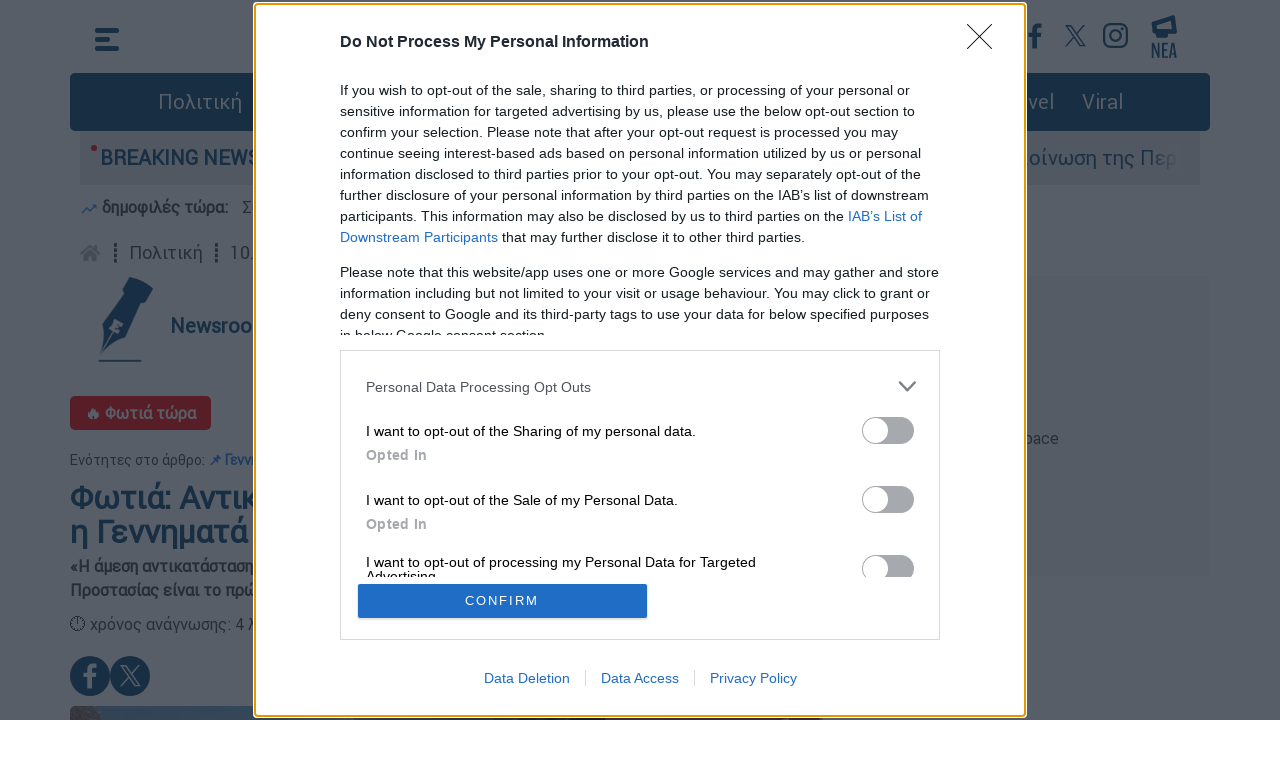

--- FILE ---
content_type: text/html; charset=utf-8
request_url: https://www.google.com/recaptcha/api2/aframe
body_size: 181
content:
<!DOCTYPE HTML><html><head><meta http-equiv="content-type" content="text/html; charset=UTF-8"></head><body><script nonce="57h7UEmB0GdsNAidQtDSmw">/** Anti-fraud and anti-abuse applications only. See google.com/recaptcha */ try{var clients={'sodar':'https://pagead2.googlesyndication.com/pagead/sodar?'};window.addEventListener("message",function(a){try{if(a.source===window.parent){var b=JSON.parse(a.data);var c=clients[b['id']];if(c){var d=document.createElement('img');d.src=c+b['params']+'&rc='+(localStorage.getItem("rc::a")?sessionStorage.getItem("rc::b"):"");window.document.body.appendChild(d);sessionStorage.setItem("rc::e",parseInt(sessionStorage.getItem("rc::e")||0)+1);localStorage.setItem("rc::h",'1769020083609');}}}catch(b){}});window.parent.postMessage("_grecaptcha_ready", "*");}catch(b){}</script></body></html>

--- FILE ---
content_type: application/javascript; charset=utf-8
request_url: https://fundingchoicesmessages.google.com/f/AGSKWxWFAZ9JVQLg3Uik6jVnE9HawWlhtbTdKOUaw4Y-1E5xy7pfKu_1GCyWH82Zk_Wa8ttyY-abFeauhHBCJSCo2DUOsJe_LeNUzXIMAWYAkL9HxWbB0A6k8M7hTOB_zJxJUF05BUsTRIOlO_Z8hwGcUgrq7I-JOaBu-JmLwrdbGkwOTCCP8zDcRIHOGLKx/_/ad/article_/add728..com/doubleclick//sponsers.cgi_ads1-
body_size: -1290
content:
window['cf2fd0d2-ffb9-4f23-9ffa-c8bf004b5500'] = true;

--- FILE ---
content_type: text/javascript
request_url: https://www.ethnos.gr/js/articlecounter/169749.js?uid=4500abe7-3b29-4e78-9a5b-afc39b3bd174
body_size: -249
content:
console.log('article  169749 counted')